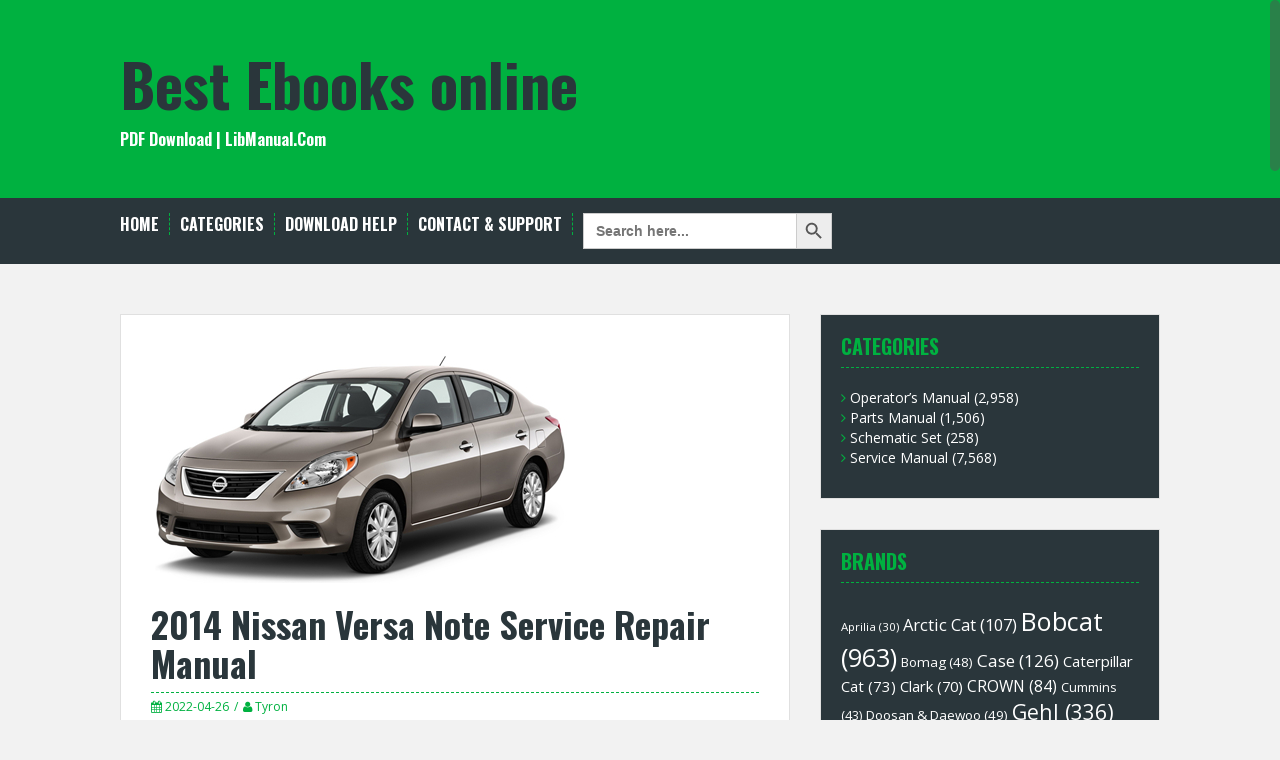

--- FILE ---
content_type: text/html; charset=UTF-8
request_url: https://www.libmanual.com/2014-nissan-versa-note-service-repair-manual/
body_size: 11870
content:
<!DOCTYPE html>
<html lang="en-US">
<head>
<meta charset="UTF-8">
<meta name="viewport" content="width=device-width, initial-scale=1">
<title>2014 Nissan Versa Note Service Repair Manual | Best Ebooks online</title>
<link rel="profile" href="https://gmpg.org/xfn/11">
<link rel="pingback" href="https://www.libmanual.com/xmlrpc.php">
	<link rel="shortcut icon" href="https://www.libmanual.com/wp-content/uploads/2021/11/1945891.png" />


<title>2014 Nissan Versa Note Service Repair Manual &#8211; Best Ebooks online</title>
<meta name='robots' content='max-image-preview:large' />
<link rel='dns-prefetch' href='//fonts.googleapis.com' />
<link rel="alternate" type="application/rss+xml" title="Best Ebooks online &raquo; Feed" href="https://www.libmanual.com/feed/" />
<link rel="alternate" type="application/rss+xml" title="Best Ebooks online &raquo; Comments Feed" href="https://www.libmanual.com/comments/feed/" />
<link rel="alternate" type="application/rss+xml" title="Best Ebooks online &raquo; 2014 Nissan Versa Note Service Repair Manual Comments Feed" href="https://www.libmanual.com/2014-nissan-versa-note-service-repair-manual/feed/" />
<link rel="alternate" title="oEmbed (JSON)" type="application/json+oembed" href="https://www.libmanual.com/wp-json/oembed/1.0/embed?url=https%3A%2F%2Fwww.libmanual.com%2F2014-nissan-versa-note-service-repair-manual%2F" />
<link rel="alternate" title="oEmbed (XML)" type="text/xml+oembed" href="https://www.libmanual.com/wp-json/oembed/1.0/embed?url=https%3A%2F%2Fwww.libmanual.com%2F2014-nissan-versa-note-service-repair-manual%2F&#038;format=xml" />
<style id='wp-img-auto-sizes-contain-inline-css' type='text/css'>
img:is([sizes=auto i],[sizes^="auto," i]){contain-intrinsic-size:3000px 1500px}
/*# sourceURL=wp-img-auto-sizes-contain-inline-css */
</style>
<style id='wp-emoji-styles-inline-css' type='text/css'>

	img.wp-smiley, img.emoji {
		display: inline !important;
		border: none !important;
		box-shadow: none !important;
		height: 1em !important;
		width: 1em !important;
		margin: 0 0.07em !important;
		vertical-align: -0.1em !important;
		background: none !important;
		padding: 0 !important;
	}
/*# sourceURL=wp-emoji-styles-inline-css */
</style>
<style id='wp-block-library-inline-css' type='text/css'>
:root{--wp-block-synced-color:#7a00df;--wp-block-synced-color--rgb:122,0,223;--wp-bound-block-color:var(--wp-block-synced-color);--wp-editor-canvas-background:#ddd;--wp-admin-theme-color:#007cba;--wp-admin-theme-color--rgb:0,124,186;--wp-admin-theme-color-darker-10:#006ba1;--wp-admin-theme-color-darker-10--rgb:0,107,160.5;--wp-admin-theme-color-darker-20:#005a87;--wp-admin-theme-color-darker-20--rgb:0,90,135;--wp-admin-border-width-focus:2px}@media (min-resolution:192dpi){:root{--wp-admin-border-width-focus:1.5px}}.wp-element-button{cursor:pointer}:root .has-very-light-gray-background-color{background-color:#eee}:root .has-very-dark-gray-background-color{background-color:#313131}:root .has-very-light-gray-color{color:#eee}:root .has-very-dark-gray-color{color:#313131}:root .has-vivid-green-cyan-to-vivid-cyan-blue-gradient-background{background:linear-gradient(135deg,#00d084,#0693e3)}:root .has-purple-crush-gradient-background{background:linear-gradient(135deg,#34e2e4,#4721fb 50%,#ab1dfe)}:root .has-hazy-dawn-gradient-background{background:linear-gradient(135deg,#faaca8,#dad0ec)}:root .has-subdued-olive-gradient-background{background:linear-gradient(135deg,#fafae1,#67a671)}:root .has-atomic-cream-gradient-background{background:linear-gradient(135deg,#fdd79a,#004a59)}:root .has-nightshade-gradient-background{background:linear-gradient(135deg,#330968,#31cdcf)}:root .has-midnight-gradient-background{background:linear-gradient(135deg,#020381,#2874fc)}:root{--wp--preset--font-size--normal:16px;--wp--preset--font-size--huge:42px}.has-regular-font-size{font-size:1em}.has-larger-font-size{font-size:2.625em}.has-normal-font-size{font-size:var(--wp--preset--font-size--normal)}.has-huge-font-size{font-size:var(--wp--preset--font-size--huge)}.has-text-align-center{text-align:center}.has-text-align-left{text-align:left}.has-text-align-right{text-align:right}.has-fit-text{white-space:nowrap!important}#end-resizable-editor-section{display:none}.aligncenter{clear:both}.items-justified-left{justify-content:flex-start}.items-justified-center{justify-content:center}.items-justified-right{justify-content:flex-end}.items-justified-space-between{justify-content:space-between}.screen-reader-text{border:0;clip-path:inset(50%);height:1px;margin:-1px;overflow:hidden;padding:0;position:absolute;width:1px;word-wrap:normal!important}.screen-reader-text:focus{background-color:#ddd;clip-path:none;color:#444;display:block;font-size:1em;height:auto;left:5px;line-height:normal;padding:15px 23px 14px;text-decoration:none;top:5px;width:auto;z-index:100000}html :where(.has-border-color){border-style:solid}html :where([style*=border-top-color]){border-top-style:solid}html :where([style*=border-right-color]){border-right-style:solid}html :where([style*=border-bottom-color]){border-bottom-style:solid}html :where([style*=border-left-color]){border-left-style:solid}html :where([style*=border-width]){border-style:solid}html :where([style*=border-top-width]){border-top-style:solid}html :where([style*=border-right-width]){border-right-style:solid}html :where([style*=border-bottom-width]){border-bottom-style:solid}html :where([style*=border-left-width]){border-left-style:solid}html :where(img[class*=wp-image-]){height:auto;max-width:100%}:where(figure){margin:0 0 1em}html :where(.is-position-sticky){--wp-admin--admin-bar--position-offset:var(--wp-admin--admin-bar--height,0px)}@media screen and (max-width:600px){html :where(.is-position-sticky){--wp-admin--admin-bar--position-offset:0px}}

/*# sourceURL=wp-block-library-inline-css */
</style><style id='global-styles-inline-css' type='text/css'>
:root{--wp--preset--aspect-ratio--square: 1;--wp--preset--aspect-ratio--4-3: 4/3;--wp--preset--aspect-ratio--3-4: 3/4;--wp--preset--aspect-ratio--3-2: 3/2;--wp--preset--aspect-ratio--2-3: 2/3;--wp--preset--aspect-ratio--16-9: 16/9;--wp--preset--aspect-ratio--9-16: 9/16;--wp--preset--color--black: #000000;--wp--preset--color--cyan-bluish-gray: #abb8c3;--wp--preset--color--white: #ffffff;--wp--preset--color--pale-pink: #f78da7;--wp--preset--color--vivid-red: #cf2e2e;--wp--preset--color--luminous-vivid-orange: #ff6900;--wp--preset--color--luminous-vivid-amber: #fcb900;--wp--preset--color--light-green-cyan: #7bdcb5;--wp--preset--color--vivid-green-cyan: #00d084;--wp--preset--color--pale-cyan-blue: #8ed1fc;--wp--preset--color--vivid-cyan-blue: #0693e3;--wp--preset--color--vivid-purple: #9b51e0;--wp--preset--gradient--vivid-cyan-blue-to-vivid-purple: linear-gradient(135deg,rgb(6,147,227) 0%,rgb(155,81,224) 100%);--wp--preset--gradient--light-green-cyan-to-vivid-green-cyan: linear-gradient(135deg,rgb(122,220,180) 0%,rgb(0,208,130) 100%);--wp--preset--gradient--luminous-vivid-amber-to-luminous-vivid-orange: linear-gradient(135deg,rgb(252,185,0) 0%,rgb(255,105,0) 100%);--wp--preset--gradient--luminous-vivid-orange-to-vivid-red: linear-gradient(135deg,rgb(255,105,0) 0%,rgb(207,46,46) 100%);--wp--preset--gradient--very-light-gray-to-cyan-bluish-gray: linear-gradient(135deg,rgb(238,238,238) 0%,rgb(169,184,195) 100%);--wp--preset--gradient--cool-to-warm-spectrum: linear-gradient(135deg,rgb(74,234,220) 0%,rgb(151,120,209) 20%,rgb(207,42,186) 40%,rgb(238,44,130) 60%,rgb(251,105,98) 80%,rgb(254,248,76) 100%);--wp--preset--gradient--blush-light-purple: linear-gradient(135deg,rgb(255,206,236) 0%,rgb(152,150,240) 100%);--wp--preset--gradient--blush-bordeaux: linear-gradient(135deg,rgb(254,205,165) 0%,rgb(254,45,45) 50%,rgb(107,0,62) 100%);--wp--preset--gradient--luminous-dusk: linear-gradient(135deg,rgb(255,203,112) 0%,rgb(199,81,192) 50%,rgb(65,88,208) 100%);--wp--preset--gradient--pale-ocean: linear-gradient(135deg,rgb(255,245,203) 0%,rgb(182,227,212) 50%,rgb(51,167,181) 100%);--wp--preset--gradient--electric-grass: linear-gradient(135deg,rgb(202,248,128) 0%,rgb(113,206,126) 100%);--wp--preset--gradient--midnight: linear-gradient(135deg,rgb(2,3,129) 0%,rgb(40,116,252) 100%);--wp--preset--font-size--small: 13px;--wp--preset--font-size--medium: 20px;--wp--preset--font-size--large: 36px;--wp--preset--font-size--x-large: 42px;--wp--preset--spacing--20: 0.44rem;--wp--preset--spacing--30: 0.67rem;--wp--preset--spacing--40: 1rem;--wp--preset--spacing--50: 1.5rem;--wp--preset--spacing--60: 2.25rem;--wp--preset--spacing--70: 3.38rem;--wp--preset--spacing--80: 5.06rem;--wp--preset--shadow--natural: 6px 6px 9px rgba(0, 0, 0, 0.2);--wp--preset--shadow--deep: 12px 12px 50px rgba(0, 0, 0, 0.4);--wp--preset--shadow--sharp: 6px 6px 0px rgba(0, 0, 0, 0.2);--wp--preset--shadow--outlined: 6px 6px 0px -3px rgb(255, 255, 255), 6px 6px rgb(0, 0, 0);--wp--preset--shadow--crisp: 6px 6px 0px rgb(0, 0, 0);}:where(.is-layout-flex){gap: 0.5em;}:where(.is-layout-grid){gap: 0.5em;}body .is-layout-flex{display: flex;}.is-layout-flex{flex-wrap: wrap;align-items: center;}.is-layout-flex > :is(*, div){margin: 0;}body .is-layout-grid{display: grid;}.is-layout-grid > :is(*, div){margin: 0;}:where(.wp-block-columns.is-layout-flex){gap: 2em;}:where(.wp-block-columns.is-layout-grid){gap: 2em;}:where(.wp-block-post-template.is-layout-flex){gap: 1.25em;}:where(.wp-block-post-template.is-layout-grid){gap: 1.25em;}.has-black-color{color: var(--wp--preset--color--black) !important;}.has-cyan-bluish-gray-color{color: var(--wp--preset--color--cyan-bluish-gray) !important;}.has-white-color{color: var(--wp--preset--color--white) !important;}.has-pale-pink-color{color: var(--wp--preset--color--pale-pink) !important;}.has-vivid-red-color{color: var(--wp--preset--color--vivid-red) !important;}.has-luminous-vivid-orange-color{color: var(--wp--preset--color--luminous-vivid-orange) !important;}.has-luminous-vivid-amber-color{color: var(--wp--preset--color--luminous-vivid-amber) !important;}.has-light-green-cyan-color{color: var(--wp--preset--color--light-green-cyan) !important;}.has-vivid-green-cyan-color{color: var(--wp--preset--color--vivid-green-cyan) !important;}.has-pale-cyan-blue-color{color: var(--wp--preset--color--pale-cyan-blue) !important;}.has-vivid-cyan-blue-color{color: var(--wp--preset--color--vivid-cyan-blue) !important;}.has-vivid-purple-color{color: var(--wp--preset--color--vivid-purple) !important;}.has-black-background-color{background-color: var(--wp--preset--color--black) !important;}.has-cyan-bluish-gray-background-color{background-color: var(--wp--preset--color--cyan-bluish-gray) !important;}.has-white-background-color{background-color: var(--wp--preset--color--white) !important;}.has-pale-pink-background-color{background-color: var(--wp--preset--color--pale-pink) !important;}.has-vivid-red-background-color{background-color: var(--wp--preset--color--vivid-red) !important;}.has-luminous-vivid-orange-background-color{background-color: var(--wp--preset--color--luminous-vivid-orange) !important;}.has-luminous-vivid-amber-background-color{background-color: var(--wp--preset--color--luminous-vivid-amber) !important;}.has-light-green-cyan-background-color{background-color: var(--wp--preset--color--light-green-cyan) !important;}.has-vivid-green-cyan-background-color{background-color: var(--wp--preset--color--vivid-green-cyan) !important;}.has-pale-cyan-blue-background-color{background-color: var(--wp--preset--color--pale-cyan-blue) !important;}.has-vivid-cyan-blue-background-color{background-color: var(--wp--preset--color--vivid-cyan-blue) !important;}.has-vivid-purple-background-color{background-color: var(--wp--preset--color--vivid-purple) !important;}.has-black-border-color{border-color: var(--wp--preset--color--black) !important;}.has-cyan-bluish-gray-border-color{border-color: var(--wp--preset--color--cyan-bluish-gray) !important;}.has-white-border-color{border-color: var(--wp--preset--color--white) !important;}.has-pale-pink-border-color{border-color: var(--wp--preset--color--pale-pink) !important;}.has-vivid-red-border-color{border-color: var(--wp--preset--color--vivid-red) !important;}.has-luminous-vivid-orange-border-color{border-color: var(--wp--preset--color--luminous-vivid-orange) !important;}.has-luminous-vivid-amber-border-color{border-color: var(--wp--preset--color--luminous-vivid-amber) !important;}.has-light-green-cyan-border-color{border-color: var(--wp--preset--color--light-green-cyan) !important;}.has-vivid-green-cyan-border-color{border-color: var(--wp--preset--color--vivid-green-cyan) !important;}.has-pale-cyan-blue-border-color{border-color: var(--wp--preset--color--pale-cyan-blue) !important;}.has-vivid-cyan-blue-border-color{border-color: var(--wp--preset--color--vivid-cyan-blue) !important;}.has-vivid-purple-border-color{border-color: var(--wp--preset--color--vivid-purple) !important;}.has-vivid-cyan-blue-to-vivid-purple-gradient-background{background: var(--wp--preset--gradient--vivid-cyan-blue-to-vivid-purple) !important;}.has-light-green-cyan-to-vivid-green-cyan-gradient-background{background: var(--wp--preset--gradient--light-green-cyan-to-vivid-green-cyan) !important;}.has-luminous-vivid-amber-to-luminous-vivid-orange-gradient-background{background: var(--wp--preset--gradient--luminous-vivid-amber-to-luminous-vivid-orange) !important;}.has-luminous-vivid-orange-to-vivid-red-gradient-background{background: var(--wp--preset--gradient--luminous-vivid-orange-to-vivid-red) !important;}.has-very-light-gray-to-cyan-bluish-gray-gradient-background{background: var(--wp--preset--gradient--very-light-gray-to-cyan-bluish-gray) !important;}.has-cool-to-warm-spectrum-gradient-background{background: var(--wp--preset--gradient--cool-to-warm-spectrum) !important;}.has-blush-light-purple-gradient-background{background: var(--wp--preset--gradient--blush-light-purple) !important;}.has-blush-bordeaux-gradient-background{background: var(--wp--preset--gradient--blush-bordeaux) !important;}.has-luminous-dusk-gradient-background{background: var(--wp--preset--gradient--luminous-dusk) !important;}.has-pale-ocean-gradient-background{background: var(--wp--preset--gradient--pale-ocean) !important;}.has-electric-grass-gradient-background{background: var(--wp--preset--gradient--electric-grass) !important;}.has-midnight-gradient-background{background: var(--wp--preset--gradient--midnight) !important;}.has-small-font-size{font-size: var(--wp--preset--font-size--small) !important;}.has-medium-font-size{font-size: var(--wp--preset--font-size--medium) !important;}.has-large-font-size{font-size: var(--wp--preset--font-size--large) !important;}.has-x-large-font-size{font-size: var(--wp--preset--font-size--x-large) !important;}
/*# sourceURL=global-styles-inline-css */
</style>

<style id='classic-theme-styles-inline-css' type='text/css'>
/*! This file is auto-generated */
.wp-block-button__link{color:#fff;background-color:#32373c;border-radius:9999px;box-shadow:none;text-decoration:none;padding:calc(.667em + 2px) calc(1.333em + 2px);font-size:1.125em}.wp-block-file__button{background:#32373c;color:#fff;text-decoration:none}
/*# sourceURL=/wp-includes/css/classic-themes.min.css */
</style>
<link rel='stylesheet' id='wp-pagenavi-css' href='https://www.libmanual.com/wp-content/plugins/wp-pagenavi/pagenavi-css.css?ver=2.70' type='text/css' media='all' />
<link rel='stylesheet' id='ivory-search-styles-css' href='https://www.libmanual.com/wp-content/plugins/add-search-to-menu/public/css/ivory-search.min.css?ver=5.4.10' type='text/css' media='all' />
<link rel='stylesheet' id='solon-bootstrap-css' href='https://www.libmanual.com/wp-content/themes/solon/bootstrap/css/bootstrap.min.css?ver=1' type='text/css' media='all' />
<link rel='stylesheet' id='solon-style-css' href='https://www.libmanual.com/wp-content/themes/solon/style.css?ver=6.9' type='text/css' media='all' />
<style id='solon-style-inline-css' type='text/css'>
.wp-pagenavi .pages,  .wp-pagenavi .page, .wp-pagenavi .last, .wp-pagenavi .previouspostslink, .wp-pagenavi .nextpostslink, .site-header, .social-navigation, .main-navigation ul ul li:hover, .main-navigation ul ul .current-menu-item, .page-header, .slide .entry-title, .post-navigation .nav-previous, .post-navigation .nav-next, .paging-navigation .nav-previous, .paging-navigation .nav-next, .comment-respond input[type="submit"], .site-info, #today { background-color: #00b140 !important; }
.main-navigation .current_page_item > a, .main-navigation .current-menu-item > a, .main-navigation .current-menu-ancestor > a, .main-navigation .current-menu-item.menu-item-home > a:hover, .main-navigation.is-mobile-menu .current-menu-item > a, .main-navigation.is-mobile-menu .current-menu-ancestor > a, .entry-title a:hover, .main-navigation a:hover, .entry-meta, .entry-meta a, .entry-footer, .entry-footer a, .author-social a, .comment-meta a, .comment-form-author:before, .comment-form-email:before, .comment-form-url:before, .comment-form-comment:before, .widget-title, .widget li:before, .error404 .widgettitle, .main-navigation ul ul a, .flex-direction-nav a, .social-widget li a::before { color: #00b140; }
.author-bio .col-md-3, .main-navigation li, .read-more { border-right-color: #00b140; }
.author-bio .col-md-9 { border-left-color: #00b140; }
.widget-title, .main-navigation ul ul li, .hentry .entry-meta, .entry-footer, .error404 .widgettitle { border-bottom-color: #00b140; }
.footer-widget-area, .hentry .entry-meta, .entry-footer { border-top-color: #00b140; }
@media only screen and (max-width:991px){.is-mobile-menu .current-menu-item > a, .is-mobile-menu .current-menu-ancestor > a{ color: #00b140 !important; }}.main-navigation, .widget, .footer-widget-area, .site-footer, .slide .entry-meta, .post-navigation .nav-previous:hover, .post-navigation .nav-next:hover, .paging-navigation .nav-previous:hover, .paging-navigation .nav-next:hover, .comment-respond input[type="submit"]:hover { background-color: ; }
.social-navigation li a, .main-navigation ul ul { color: ; }
.main-navigation ul ul { border-top-color: ; }
.social-navigation { border-bottom-color: ; }
.read-more:hover { border-right-color: ; }
.site-title a { color: ; }
.site-description { color: ; }
.entry-title, .entry-title a { color: ; }
body { color: ; }

/*# sourceURL=solon-style-inline-css */
</style>
<link rel='stylesheet' id='solon-headings-fonts-css' href='//fonts.googleapis.com/css?family=Oswald%3A700&#038;ver=6.9' type='text/css' media='all' />
<link rel='stylesheet' id='solon-body-fonts-css' href='//fonts.googleapis.com/css?family=Open+Sans%3A400italic%2C700italic%2C400%2C700&#038;ver=6.9' type='text/css' media='all' />
<link rel='stylesheet' id='solon-font-awesome-css' href='https://www.libmanual.com/wp-content/themes/solon/fonts/font-awesome.min.css?ver=6.9' type='text/css' media='all' />
<script type="text/javascript" src="https://www.libmanual.com/wp-includes/js/jquery/jquery.min.js?ver=3.7.1" id="jquery-core-js"></script>
<script type="text/javascript" src="https://www.libmanual.com/wp-includes/js/jquery/jquery-migrate.min.js?ver=3.4.1" id="jquery-migrate-js"></script>
<script type="text/javascript" src="https://www.libmanual.com/wp-content/themes/solon/js/scripts.js?ver=1" id="solon-scripts-js"></script>
<script type="text/javascript" src="https://www.libmanual.com/wp-content/themes/solon/js/jquery.fitvids.js?ver=1" id="solon-fitvids-js"></script>
<script type="text/javascript" src="https://www.libmanual.com/wp-content/themes/solon/js/jquery.nicescroll.min.js?ver=1" id="solon-nicescroll-js"></script>
<script type="text/javascript" src="https://www.libmanual.com/wp-content/themes/solon/js/nicescroll-init.js?ver=1" id="solon-nicescroll-init-js"></script>
<link rel="https://api.w.org/" href="https://www.libmanual.com/wp-json/" /><link rel="alternate" title="JSON" type="application/json" href="https://www.libmanual.com/wp-json/wp/v2/posts/23300" /><link rel="EditURI" type="application/rsd+xml" title="RSD" href="https://www.libmanual.com/xmlrpc.php?rsd" />
<meta name="generator" content="WordPress 6.9" />
<link rel="canonical" href="https://www.libmanual.com/2014-nissan-versa-note-service-repair-manual/" />
<link rel='shortlink' href='https://www.libmanual.com/?p=23300' />
<!--[if lt IE 9]>
<script src="https://www.libmanual.com/wp-content/themes/solon/js/html5shiv.js"></script>
<![endif]-->
</head>

<body class="wp-singular post-template-default single single-post postid-23300 single-format-standard wp-theme-solon solon">
<div id="page" class="hfeed site">
	<a class="skip-link screen-reader-text" href="#content">Skip to content</a>

		
	
	<header id="masthead" class="site-header" role="banner">
		<div class="container">
			<div class="site-branding">
									<h1 class="site-title"><a href="https://www.libmanual.com/" rel="home">Best Ebooks online</a></h1>
					<h2 class="site-description">PDF Download | LibManual.Com</h2>
							</div>
		</div>
	</header><!-- #masthead -->
	<nav id="site-navigation" class="main-navigation" role="navigation">
		<div class="container">
			<button class="menu-toggle btn"><i class="fa fa-bars"></i></button>
			<div class="menu-start-container"><ul id="menu-start" class="menu"><li id="menu-item-52" class="menu-item menu-item-type-custom menu-item-object-custom menu-item-home menu-item-52"><a href="https://www.libmanual.com/">Home</a></li>
<li id="menu-item-98" class="menu-item menu-item-type-custom menu-item-object-custom menu-item-has-children menu-item-98"><a>Categories</a>
<ul class="sub-menu">
	<li id="menu-item-21517" class="menu-item menu-item-type-taxonomy menu-item-object-category menu-item-21517"><a href="https://www.libmanual.com/category/ebooks/">ebooks</a></li>
	<li id="menu-item-97" class="menu-item menu-item-type-taxonomy menu-item-object-category menu-item-97"><a href="https://www.libmanual.com/category/etextbook/">eTextbook</a></li>
	<li id="menu-item-96" class="menu-item menu-item-type-taxonomy menu-item-object-category current-post-ancestor current-menu-parent current-post-parent menu-item-96"><a href="https://www.libmanual.com/category/service-manual/">Service Manual</a></li>
	<li id="menu-item-3806" class="menu-item menu-item-type-taxonomy menu-item-object-category menu-item-3806"><a href="https://www.libmanual.com/category/operators-manual/">Operator’s Manual</a></li>
	<li id="menu-item-2892" class="menu-item menu-item-type-taxonomy menu-item-object-category menu-item-2892"><a href="https://www.libmanual.com/category/parts-manual/">Parts Manual</a></li>
	<li id="menu-item-6556" class="menu-item menu-item-type-taxonomy menu-item-object-category menu-item-6556"><a href="https://www.libmanual.com/category/schematic-set/">Schematic Set</a></li>
</ul>
</li>
<li id="menu-item-54" class="menu-item menu-item-type-post_type menu-item-object-page menu-item-54"><a href="https://www.libmanual.com/download-help/">Download Help</a></li>
<li id="menu-item-53" class="menu-item menu-item-type-post_type menu-item-object-page menu-item-53"><a href="https://www.libmanual.com/contact-support/">Contact &#038; Support</a></li>
<li class=" astm-search-menu is-menu default menu-item"><form  class="is-search-form is-form-style is-form-style-3 is-form-id-0 " action="https://www.libmanual.com/" method="get" role="search" ><label for="is-search-input-0"><span class="is-screen-reader-text">Search for:</span><input  type="search" id="is-search-input-0" name="s" value="" class="is-search-input" placeholder="Search here..." autocomplete=off /></label><button type="submit" class="is-search-submit"><span class="is-screen-reader-text">Search Button</span><span class="is-search-icon"><svg focusable="false" aria-label="Search" xmlns="http://www.w3.org/2000/svg" viewBox="0 0 24 24" width="24px"><path d="M15.5 14h-.79l-.28-.27C15.41 12.59 16 11.11 16 9.5 16 5.91 13.09 3 9.5 3S3 5.91 3 9.5 5.91 16 9.5 16c1.61 0 3.09-.59 4.23-1.57l.27.28v.79l5 4.99L20.49 19l-4.99-5zm-6 0C7.01 14 5 11.99 5 9.5S7.01 5 9.5 5 14 7.01 14 9.5 11.99 14 9.5 14z"></path></svg></span></button></form><div class="search-close"></div></li></ul></div>		</div>	
	</nav><!-- #site-navigation -->

	<div id="content" class="site-content container">

	<div id="primary" class="content-area">
		<main id="main" class="site-main" role="main">

		
			
<article id="post-23300" class="post-23300 post type-post status-publish format-standard has-post-thumbnail hentry category-service-manual tag-nissan">

			<div class="single-thumb">
			<img width="420" height="239" src="https://www.libmanual.com/wp-content/uploads/2022/04/y7260.jpg" class="attachment-single-thumb size-single-thumb wp-post-image" alt="2014 Nissan Versa Note Service Repair Manual" decoding="async" fetchpriority="high" srcset="https://www.libmanual.com/wp-content/uploads/2022/04/y7260.jpg 420w, https://www.libmanual.com/wp-content/uploads/2022/04/y7260-300x171.jpg 300w, https://www.libmanual.com/wp-content/uploads/2022/04/y7260-150x85.jpg 150w" sizes="(max-width: 420px) 100vw, 420px" />		</div>	
	
	<header class="entry-header">
		<h1 class="entry-title">2014 Nissan Versa Note Service Repair Manual</h1>
		<div class="entry-meta">
			<span class="posted-on"><i class="fa fa-calendar"></i> <a href="https://www.libmanual.com/2014-nissan-versa-note-service-repair-manual/" rel="bookmark"><time class="entry-date published" datetime="2022-04-26T06:11:36+00:00">2022-04-26</time></a></span><span class="byline"><i class="fa fa-user"></i> <span class="author vcard"><a class="url fn n" href="https://www.libmanual.com/author/tyron/">Tyron</a></span></span>		</div><!-- .entry-meta -->
	</header><!-- .entry-header -->

	<div class="entry-content clearfix">
		<p>This is the COMPLETE Service Repair Manual for the Nissan Versa Note. Production model years 2014. It covers every single detail on your car.</p>
<p>Models Covered: Nissan Versa Note (MODEL E12 SERIES)</p>
<p>This Manual contains everything you will need to repair, maintain, rebuild, refurbish or restore your car. All diagnostic and repair procedures are covered. The manual has detailed illustrations, diagrams, wiring schematics and specifications as well as step-by-step instructions. These manuals are your number one source for repair and service information. They are specifically written for the do-it-yourselfer as well as the experienced mechanic. Using this repair manual is an inexpensive way to keep your vehicle working properly. Each manual provides step-by-step instructions based on the complete disassembly of the machine. It is this level of detail, along with hundreds of photos and illustrations, that guide the reader through each service and repair procedure. YOU CAN DO THE REPAIRS YOURSELF AND SAVE MONEY $$$</p>
<p>Service Repair Manual Contains:<br />
===========<br />
General Information<br />
Engine Mechanical<br />
Engine Lubrication System<br />
Engine Cooling System<br />
Engine Control System<br />
Fuel System<br />
Exhaust System<br />
Starting System<br />
Accelerator Control System<br />
Clutch System<br />
Transaxle &amp; Transmission<br />
Driveline<br />
Front Axle<br />
Rear Axle<br />
Front Suspension<br />
Rear Suspension<br />
Suspension Control System<br />
Road Wheels &amp; Tires<br />
Brake System<br />
Parking Brake System<br />
Brake Control System<br />
Steering System<br />
Steering Control System<br />
Seat Belt<br />
Seat Belt Control System<br />
SRS Airbag<br />
SRS Airbag Control System<br />
Ventilation System<br />
Heater &amp; Air Conditioning System<br />
Heater &amp; Air Conditioning Control System<br />
Interior<br />
Instrument Panel<br />
Seat<br />
Automatic Drive Positioner<br />
Door &amp; Lock<br />
Security Control System<br />
Glass &amp; Window System<br />
Power Window Control System<br />
Roof<br />
Exterior<br />
Body Repair Manual<br />
Mirrors<br />
Exterior Lighting System<br />
Interior Lighting System<br />
Wiper &amp; Washer<br />
Defogger<br />
Horn<br />
Power Outlet<br />
Body Control System<br />
LAN System<br />
Power Control System<br />
Charging System<br />
Power Supply, Ground &amp; Circuit Elements<br />
Meter, Warning Lamp &amp; Indicator<br />
Warning Chime System<br />
Audio, Visual &amp; Navigation System<br />
Cruise Control System<br />
Driver Assistance System<br />
Drive Mode System<br />
Maintenance</p>
<p>and a Lot More..</p>
<p>===========</p>
<p>** Model Specification: Nissan Versa Note<br />
** Model Year: 2014<br />
** Language: English<br />
** Total Pages: more than 3000 pages<br />
** File Format: PDF<br />
** Requirements: Adobe PDF Reader &amp; WinZip<br />
** Compatible: All Versions of Windows &amp; Mac, Linux OS, Iphone, Ipad, Android etc…</p>
<p>===========</p>
<p>This QUALITY manual is 100 percents COMPLETE and INTACT,<br />
no MISSING/CORRUPT pages/sections to freak you out! It also is Bookmarked and SEARCHABLE to make what you need easy to find. Complete download comes in PDF format which can work under all PC based Windows operating system and Mac also. It saves to your hard-drive and can be burned to CD-ROM. It can be viewed on any computer, as well as zoomed and printed.</p>
<p>Thanks for Visiting.<br />
<a href="https://www.libfeed.com/downloads/2014-nissan-versa-note-service-repair-manual/"><img decoding="async" class="alignnone wp-image-61" src="/wp-content/uploads/2021/11/click-download.png" alt="" width="350" height="102" srcset="https://www.libmanual.com/wp-content/uploads/2021/11/click-download.png 2400w, https://www.libmanual.com/wp-content/uploads/2021/11/click-download-300x87.png 300w, https://www.libmanual.com/wp-content/uploads/2021/11/click-download-1024x298.png 1024w, https://www.libmanual.com/wp-content/uploads/2021/11/click-download-150x44.png 150w, https://www.libmanual.com/wp-content/uploads/2021/11/click-download-768x223.png 768w, https://www.libmanual.com/wp-content/uploads/2021/11/click-download-1536x447.png 1536w, https://www.libmanual.com/wp-content/uploads/2021/11/click-download-2048x596.png 2048w, https://www.libmanual.com/wp-content/uploads/2021/11/click-download-700x204.png 700w" sizes="(max-width: 350px) 100vw, 350px" /></a></p>
			</div><!-- .entry-content -->

	<footer class="entry-footer">
		<span><i class="fa fa-folder"></i> <a href="https://www.libmanual.com/category/service-manual/" rel="category tag">Service Manual</a></span><span><i class="fa fa-tag"></i> <a href="https://www.libmanual.com/tag/nissan/" rel="tag">Nissan</a></span><span><i class="fa fa-link"></i><a href="https://www.libmanual.com/2014-nissan-versa-note-service-repair-manual/" rel="bookmark"> permalink</a></span>
			</footer><!-- .entry-footer -->
</article><!-- #post-## -->
			
			
				<nav class="navigation post-navigation clearfix" role="navigation">
		<h1 class="screen-reader-text">Post navigation</h1>
		<div class="nav-links">
			<div class="nav-previous"><a href="https://www.libmanual.com/2012-nissan-versa-sedan-service-repair-manual/" rel="prev"><i class="fa fa-long-arrow-left"></i> 2012 Nissan Versa Sedan Service Repair Manual</a></div><div class="nav-next"><a href="https://www.libmanual.com/2014-nissan-versa-sedan-service-repair-manual/" rel="next">2014 Nissan Versa Sedan Service Repair Manual <i class="fa fa-long-arrow-right"></i></a></div>		</div><!-- .nav-links -->
	</nav><!-- .navigation -->
	
			
		
		</main><!-- #main -->
	</div><!-- #primary -->

	<div id="secondary" class="widget-area" role="complementary">
		<aside id="categories-2" class="widget widget_categories"><h3 class="widget-title">Categories</h3>
			<ul>
					<li class="cat-item cat-item-8"><a href="https://www.libmanual.com/category/operators-manual/">Operator’s Manual</a> (2,958)
</li>
	<li class="cat-item cat-item-9"><a href="https://www.libmanual.com/category/parts-manual/">Parts Manual</a> (1,506)
</li>
	<li class="cat-item cat-item-31"><a href="https://www.libmanual.com/category/schematic-set/">Schematic Set</a> (258)
</li>
	<li class="cat-item cat-item-7"><a href="https://www.libmanual.com/category/service-manual/">Service Manual</a> (7,568)
</li>
			</ul>

			</aside><aside id="tag_cloud-2" class="widget widget_tag_cloud"><h3 class="widget-title">Brands</h3><div class="tagcloud"><a href="https://www.libmanual.com/tag/aprilia/" class="tag-cloud-link tag-link-126 tag-link-position-1" style="font-size: 8.6268656716418pt;" aria-label="Aprilia (30 items)">Aprilia<span class="tag-link-count"> (30)</span></a>
<a href="https://www.libmanual.com/tag/arctic-cat/" class="tag-cloud-link tag-link-128 tag-link-position-2" style="font-size: 12.388059701493pt;" aria-label="Arctic Cat (107 items)">Arctic Cat<span class="tag-link-count"> (107)</span></a>
<a href="https://www.libmanual.com/tag/bobcat/" class="tag-cloud-link tag-link-28 tag-link-position-3" style="font-size: 19.004975124378pt;" aria-label="Bobcat (963 items)">Bobcat<span class="tag-link-count"> (963)</span></a>
<a href="https://www.libmanual.com/tag/bomag/" class="tag-cloud-link tag-link-105 tag-link-position-4" style="font-size: 10.019900497512pt;" aria-label="Bomag (48 items)">Bomag<span class="tag-link-count"> (48)</span></a>
<a href="https://www.libmanual.com/tag/case/" class="tag-cloud-link tag-link-44 tag-link-position-5" style="font-size: 12.875621890547pt;" aria-label="Case (126 items)">Case<span class="tag-link-count"> (126)</span></a>
<a href="https://www.libmanual.com/tag/caterpillar-cat/" class="tag-cloud-link tag-link-26 tag-link-position-6" style="font-size: 11.273631840796pt;" aria-label="Caterpillar Cat (73 items)">Caterpillar Cat<span class="tag-link-count"> (73)</span></a>
<a href="https://www.libmanual.com/tag/clark/" class="tag-cloud-link tag-link-23 tag-link-position-7" style="font-size: 11.134328358209pt;" aria-label="Clark (70 items)">Clark<span class="tag-link-count"> (70)</span></a>
<a href="https://www.libmanual.com/tag/crown/" class="tag-cloud-link tag-link-37 tag-link-position-8" style="font-size: 11.691542288557pt;" aria-label="CROWN (84 items)">CROWN<span class="tag-link-count"> (84)</span></a>
<a href="https://www.libmanual.com/tag/cummins/" class="tag-cloud-link tag-link-21 tag-link-position-9" style="font-size: 9.6716417910448pt;" aria-label="Cummins (43 items)">Cummins<span class="tag-link-count"> (43)</span></a>
<a href="https://www.libmanual.com/tag/doosan-daewoo/" class="tag-cloud-link tag-link-45 tag-link-position-10" style="font-size: 10.089552238806pt;" aria-label="Doosan &amp; Daewoo (49 items)">Doosan &amp; Daewoo<span class="tag-link-count"> (49)</span></a>
<a href="https://www.libmanual.com/tag/gehl/" class="tag-cloud-link tag-link-113 tag-link-position-11" style="font-size: 15.870646766169pt;" aria-label="Gehl (336 items)">Gehl<span class="tag-link-count"> (336)</span></a>
<a href="https://www.libmanual.com/tag/genie/" class="tag-cloud-link tag-link-179 tag-link-position-12" style="font-size: 14.686567164179pt;" aria-label="Genie (226 items)">Genie<span class="tag-link-count"> (226)</span></a>
<a href="https://www.libmanual.com/tag/gradall/" class="tag-cloud-link tag-link-184 tag-link-position-13" style="font-size: 8.3482587064677pt;" aria-label="Gradall (27 items)">Gradall<span class="tag-link-count"> (27)</span></a>
<a href="https://www.libmanual.com/tag/harley-davidson/" class="tag-cloud-link tag-link-79 tag-link-position-14" style="font-size: 11.34328358209pt;" aria-label="Harley Davidson (74 items)">Harley Davidson<span class="tag-link-count"> (74)</span></a>
<a href="https://www.libmanual.com/tag/hitachi/" class="tag-cloud-link tag-link-15 tag-link-position-15" style="font-size: 15.10447761194pt;" aria-label="Hitachi (261 items)">Hitachi<span class="tag-link-count"> (261)</span></a>
<a href="https://www.libmanual.com/tag/honda/" class="tag-cloud-link tag-link-61 tag-link-position-16" style="font-size: 15.800995024876pt;" aria-label="Honda (328 items)">Honda<span class="tag-link-count"> (328)</span></a>
<a href="https://www.libmanual.com/tag/husqvarna/" class="tag-cloud-link tag-link-124 tag-link-position-17" style="font-size: 9.3930348258706pt;" aria-label="Husqvarna (39 items)">Husqvarna<span class="tag-link-count"> (39)</span></a>
<a href="https://www.libmanual.com/tag/hyster/" class="tag-cloud-link tag-link-18 tag-link-position-18" style="font-size: 17.194029850746pt;" aria-label="Hyster (524 items)">Hyster<span class="tag-link-count"> (524)</span></a>
<a href="https://www.libmanual.com/tag/hyundai/" class="tag-cloud-link tag-link-41 tag-link-position-19" style="font-size: 16.706467661692pt;" aria-label="Hyundai (443 items)">Hyundai<span class="tag-link-count"> (443)</span></a>
<a href="https://www.libmanual.com/tag/infiniti/" class="tag-cloud-link tag-link-106 tag-link-position-20" style="font-size: 9.3233830845771pt;" aria-label="Infiniti (38 items)">Infiniti<span class="tag-link-count"> (38)</span></a>
<a href="https://www.libmanual.com/tag/isuzu/" class="tag-cloud-link tag-link-17 tag-link-position-21" style="font-size: 8pt;" aria-label="Isuzu (24 items)">Isuzu<span class="tag-link-count"> (24)</span></a>
<a href="https://www.libmanual.com/tag/jcb/" class="tag-cloud-link tag-link-19 tag-link-position-22" style="font-size: 13.92039800995pt;" aria-label="JCB (175 items)">JCB<span class="tag-link-count"> (175)</span></a>
<a href="https://www.libmanual.com/tag/jlg/" class="tag-cloud-link tag-link-181 tag-link-position-23" style="font-size: 14.199004975124pt;" aria-label="JLG (193 items)">JLG<span class="tag-link-count"> (193)</span></a>
<a href="https://www.libmanual.com/tag/john-deere/" class="tag-cloud-link tag-link-12 tag-link-position-24" style="font-size: 17.402985074627pt;" aria-label="John Deere (563 items)">John Deere<span class="tag-link-count"> (563)</span></a>
<a href="https://www.libmanual.com/tag/kawasaki/" class="tag-cloud-link tag-link-108 tag-link-position-25" style="font-size: 14.686567164179pt;" aria-label="Kawasaki (226 items)">Kawasaki<span class="tag-link-count"> (226)</span></a>
<a href="https://www.libmanual.com/tag/komatsu/" class="tag-cloud-link tag-link-33 tag-link-position-26" style="font-size: 22pt;" aria-label="Komatsu (2,546 items)">Komatsu<span class="tag-link-count"> (2546)</span></a>
<a href="https://www.libmanual.com/tag/ktm/" class="tag-cloud-link tag-link-137 tag-link-position-27" style="font-size: 9.4626865671642pt;" aria-label="Ktm (40 items)">Ktm<span class="tag-link-count"> (40)</span></a>
<a href="https://www.libmanual.com/tag/kubota/" class="tag-cloud-link tag-link-48 tag-link-position-28" style="font-size: 16.218905472637pt;" aria-label="Kubota (379 items)">Kubota<span class="tag-link-count"> (379)</span></a>
<a href="https://www.libmanual.com/tag/kymco/" class="tag-cloud-link tag-link-176 tag-link-position-29" style="font-size: 8.9054726368159pt;" aria-label="Kymco (33 items)">Kymco<span class="tag-link-count"> (33)</span></a>
<a href="https://www.libmanual.com/tag/liebherr/" class="tag-cloud-link tag-link-16 tag-link-position-30" style="font-size: 15.452736318408pt;" aria-label="Liebherr (291 items)">Liebherr<span class="tag-link-count"> (291)</span></a>
<a href="https://www.libmanual.com/tag/mercury/" class="tag-cloud-link tag-link-111 tag-link-position-31" style="font-size: 9.8109452736318pt;" aria-label="Mercury (45 items)">Mercury<span class="tag-link-count"> (45)</span></a>
<a href="https://www.libmanual.com/tag/mitsubishi/" class="tag-cloud-link tag-link-27 tag-link-position-32" style="font-size: 11.55223880597pt;" aria-label="Mitsubishi (81 items)">Mitsubishi<span class="tag-link-count"> (81)</span></a>
<a href="https://www.libmanual.com/tag/new-holland/" class="tag-cloud-link tag-link-46 tag-link-position-33" style="font-size: 12.945273631841pt;" aria-label="New Holland (127 items)">New Holland<span class="tag-link-count"> (127)</span></a>
<a href="https://www.libmanual.com/tag/nichiyu/" class="tag-cloud-link tag-link-102 tag-link-position-34" style="font-size: 8.7661691542289pt;" aria-label="Nichiyu (31 items)">Nichiyu<span class="tag-link-count"> (31)</span></a>
<a href="https://www.libmanual.com/tag/nissan/" class="tag-cloud-link tag-link-107 tag-link-position-35" style="font-size: 13.084577114428pt;" aria-label="Nissan (133 items)">Nissan<span class="tag-link-count"> (133)</span></a>
<a href="https://www.libmanual.com/tag/polaris/" class="tag-cloud-link tag-link-92 tag-link-position-36" style="font-size: 11.412935323383pt;" aria-label="Polaris (76 items)">Polaris<span class="tag-link-count"> (76)</span></a>
<a href="https://www.libmanual.com/tag/skytrak/" class="tag-cloud-link tag-link-183 tag-link-position-37" style="font-size: 8.3482587064677pt;" aria-label="SKYTRAK (27 items)">SKYTRAK<span class="tag-link-count"> (27)</span></a>
<a href="https://www.libmanual.com/tag/still/" class="tag-cloud-link tag-link-24 tag-link-position-38" style="font-size: 12.318407960199pt;" aria-label="Still (104 items)">Still<span class="tag-link-count"> (104)</span></a>
<a href="https://www.libmanual.com/tag/suzuki/" class="tag-cloud-link tag-link-98 tag-link-position-39" style="font-size: 13.92039800995pt;" aria-label="Suzuki (175 items)">Suzuki<span class="tag-link-count"> (175)</span></a>
<a href="https://www.libmanual.com/tag/takeuchi/" class="tag-cloud-link tag-link-38 tag-link-position-40" style="font-size: 12.248756218905pt;" aria-label="Takeuchi (102 items)">Takeuchi<span class="tag-link-count"> (102)</span></a>
<a href="https://www.libmanual.com/tag/terex/" class="tag-cloud-link tag-link-100 tag-link-position-41" style="font-size: 9.5323383084577pt;" aria-label="Terex (41 items)">Terex<span class="tag-link-count"> (41)</span></a>
<a href="https://www.libmanual.com/tag/toyota/" class="tag-cloud-link tag-link-39 tag-link-position-42" style="font-size: 15.452736318408pt;" aria-label="Toyota (293 items)">Toyota<span class="tag-link-count"> (293)</span></a>
<a href="https://www.libmanual.com/tag/yale/" class="tag-cloud-link tag-link-40 tag-link-position-43" style="font-size: 14.686567164179pt;" aria-label="Yale (227 items)">Yale<span class="tag-link-count"> (227)</span></a>
<a href="https://www.libmanual.com/tag/yamaha/" class="tag-cloud-link tag-link-120 tag-link-position-44" style="font-size: 17.751243781095pt;" aria-label="Yamaha (631 items)">Yamaha<span class="tag-link-count"> (631)</span></a>
<a href="https://www.libmanual.com/tag/yanmar/" class="tag-cloud-link tag-link-47 tag-link-position-45" style="font-size: 15.592039800995pt;" aria-label="Yanmar (306 items)">Yanmar<span class="tag-link-count"> (306)</span></a></div>
</aside>	</div><!-- #secondary -->

	</div><!-- #content -->
	
	<div id="sidebar-footer" class="footer-widget-area clearfix" role="complementary">
		<div class="container">
								</div>	
	</div>	
	<footer id="colophon" class="site-footer" role="contentinfo">
		<div class="site-info">
			<div class="container">
				Copyright © <a href="" rel="nofollow">2019-2022</a> by libmanual.com, Inc.				<a href="#" class="scrollup"><i class="fa fa-chevron-up"></i></a>
			</div><!-- .site-info -->
		</div>
	</footer><!-- #colophon -->
</div><!-- #page -->

<script type="speculationrules">
{"prefetch":[{"source":"document","where":{"and":[{"href_matches":"/*"},{"not":{"href_matches":["/wp-*.php","/wp-admin/*","/wp-content/uploads/*","/wp-content/*","/wp-content/plugins/*","/wp-content/themes/solon/*","/*\\?(.+)"]}},{"not":{"selector_matches":"a[rel~=\"nofollow\"]"}},{"not":{"selector_matches":".no-prefetch, .no-prefetch a"}}]},"eagerness":"conservative"}]}
</script>
<script type="text/javascript" src="https://www.libmanual.com/wp-content/themes/solon/js/navigation.js?ver=20120206" id="solon-navigation-js"></script>
<script type="text/javascript" src="https://www.libmanual.com/wp-content/themes/solon/js/skip-link-focus-fix.js?ver=20130115" id="solon-skip-link-focus-fix-js"></script>
<script type="text/javascript" id="ivory-search-scripts-js-extra">
/* <![CDATA[ */
var IvorySearchVars = {"is_analytics_enabled":"1"};
//# sourceURL=ivory-search-scripts-js-extra
/* ]]> */
</script>
<script type="text/javascript" src="https://www.libmanual.com/wp-content/plugins/add-search-to-menu/public/js/ivory-search.min.js?ver=5.4.10" id="ivory-search-scripts-js"></script>
<script id="wp-emoji-settings" type="application/json">
{"baseUrl":"https://s.w.org/images/core/emoji/17.0.2/72x72/","ext":".png","svgUrl":"https://s.w.org/images/core/emoji/17.0.2/svg/","svgExt":".svg","source":{"concatemoji":"https://www.libmanual.com/wp-includes/js/wp-emoji-release.min.js?ver=6.9"}}
</script>
<script type="module">
/* <![CDATA[ */
/*! This file is auto-generated */
const a=JSON.parse(document.getElementById("wp-emoji-settings").textContent),o=(window._wpemojiSettings=a,"wpEmojiSettingsSupports"),s=["flag","emoji"];function i(e){try{var t={supportTests:e,timestamp:(new Date).valueOf()};sessionStorage.setItem(o,JSON.stringify(t))}catch(e){}}function c(e,t,n){e.clearRect(0,0,e.canvas.width,e.canvas.height),e.fillText(t,0,0);t=new Uint32Array(e.getImageData(0,0,e.canvas.width,e.canvas.height).data);e.clearRect(0,0,e.canvas.width,e.canvas.height),e.fillText(n,0,0);const a=new Uint32Array(e.getImageData(0,0,e.canvas.width,e.canvas.height).data);return t.every((e,t)=>e===a[t])}function p(e,t){e.clearRect(0,0,e.canvas.width,e.canvas.height),e.fillText(t,0,0);var n=e.getImageData(16,16,1,1);for(let e=0;e<n.data.length;e++)if(0!==n.data[e])return!1;return!0}function u(e,t,n,a){switch(t){case"flag":return n(e,"\ud83c\udff3\ufe0f\u200d\u26a7\ufe0f","\ud83c\udff3\ufe0f\u200b\u26a7\ufe0f")?!1:!n(e,"\ud83c\udde8\ud83c\uddf6","\ud83c\udde8\u200b\ud83c\uddf6")&&!n(e,"\ud83c\udff4\udb40\udc67\udb40\udc62\udb40\udc65\udb40\udc6e\udb40\udc67\udb40\udc7f","\ud83c\udff4\u200b\udb40\udc67\u200b\udb40\udc62\u200b\udb40\udc65\u200b\udb40\udc6e\u200b\udb40\udc67\u200b\udb40\udc7f");case"emoji":return!a(e,"\ud83e\u1fac8")}return!1}function f(e,t,n,a){let r;const o=(r="undefined"!=typeof WorkerGlobalScope&&self instanceof WorkerGlobalScope?new OffscreenCanvas(300,150):document.createElement("canvas")).getContext("2d",{willReadFrequently:!0}),s=(o.textBaseline="top",o.font="600 32px Arial",{});return e.forEach(e=>{s[e]=t(o,e,n,a)}),s}function r(e){var t=document.createElement("script");t.src=e,t.defer=!0,document.head.appendChild(t)}a.supports={everything:!0,everythingExceptFlag:!0},new Promise(t=>{let n=function(){try{var e=JSON.parse(sessionStorage.getItem(o));if("object"==typeof e&&"number"==typeof e.timestamp&&(new Date).valueOf()<e.timestamp+604800&&"object"==typeof e.supportTests)return e.supportTests}catch(e){}return null}();if(!n){if("undefined"!=typeof Worker&&"undefined"!=typeof OffscreenCanvas&&"undefined"!=typeof URL&&URL.createObjectURL&&"undefined"!=typeof Blob)try{var e="postMessage("+f.toString()+"("+[JSON.stringify(s),u.toString(),c.toString(),p.toString()].join(",")+"));",a=new Blob([e],{type:"text/javascript"});const r=new Worker(URL.createObjectURL(a),{name:"wpTestEmojiSupports"});return void(r.onmessage=e=>{i(n=e.data),r.terminate(),t(n)})}catch(e){}i(n=f(s,u,c,p))}t(n)}).then(e=>{for(const n in e)a.supports[n]=e[n],a.supports.everything=a.supports.everything&&a.supports[n],"flag"!==n&&(a.supports.everythingExceptFlag=a.supports.everythingExceptFlag&&a.supports[n]);var t;a.supports.everythingExceptFlag=a.supports.everythingExceptFlag&&!a.supports.flag,a.supports.everything||((t=a.source||{}).concatemoji?r(t.concatemoji):t.wpemoji&&t.twemoji&&(r(t.twemoji),r(t.wpemoji)))});
//# sourceURL=https://www.libmanual.com/wp-includes/js/wp-emoji-loader.min.js
/* ]]> */
</script>

<script defer src="https://static.cloudflareinsights.com/beacon.min.js/vcd15cbe7772f49c399c6a5babf22c1241717689176015" integrity="sha512-ZpsOmlRQV6y907TI0dKBHq9Md29nnaEIPlkf84rnaERnq6zvWvPUqr2ft8M1aS28oN72PdrCzSjY4U6VaAw1EQ==" data-cf-beacon='{"version":"2024.11.0","token":"5695b825f4094470ae796b8498883cb2","r":1,"server_timing":{"name":{"cfCacheStatus":true,"cfEdge":true,"cfExtPri":true,"cfL4":true,"cfOrigin":true,"cfSpeedBrain":true},"location_startswith":null}}' crossorigin="anonymous"></script>
</body>
</html>


--- FILE ---
content_type: text/css
request_url: https://www.libmanual.com/wp-content/themes/solon/style.css?ver=6.9
body_size: 5296
content:
/*
Theme Name: Solon
Theme URI: https://athemes.com/theme/solon
Author: aThemes
Author URI: https://athemes.com
Description: Solon is a fully responsive theme, ideal to use if you want your blog to have a slick and modern look. Some of the features that are packed in this theme include: custom logo upload, custom favicon upload, color changing for various elements, including the primary and the secondary color, integration with FontAwesome, about 20 of the most used Google Fonts, option to change the layout from content-sidebar to sidebar-content, css transitions, custom scroll effect and design etc.
Version: 1.08
License: GNU General Public License v2 or later
License URI: http://www.gnu.org/licenses/gpl-2.0.html
Text Domain: solon
Domain Path: /languages/
Tags: two-columns, left-sidebar, right-sidebar, custom-colors, custom-background, custom-menu, featured-images, sticky-post, theme-options, threaded-comments, translation-ready

Solon is based on Underscores http://underscores.me/, (C) 2012-2014 Automattic, Inc.
*/

/*--------------------------------------------------------------
>>> TABLE OF CONTENTS:
----------------------------------------------------------------
1.0 - General
2.0 - Menu
3.0 - Social menu
4.0 - Accessibility
5.0 - Posts and page navigation
6.0 - Posts and pages
7.0 - Comments
8.0 - Widgets
9.0 - Alignments
10.0 - Infinite scroll
11.0 - Media
	11.1 - Captions
	11.2 - Galleries
12.0 - Structure
13.0 - Slider
14.0 - Responsive
--------------------------------------------------------------*/



/*--------------------------------------------------------------
1.0 General
--------------------------------------------------------------*/
/* Some styling to complement or overwrite the styles included in Bootstrap */
body {
	background-color: #f2f2f2;
	color: #7B848F;
	font-family: 'Open Sans', sans-serif;
	-webkit-animation: fadein 1s;
	animation: fadein 1s;
	word-wrap: break-word;
}
@-webkit-keyframes fadein
{
	from {opacity: 0;}
	to {opacity: 1;}
}
@keyframes fadein
{
	from {opacity: 0;}
	to {opacity: 1;}
}
h1,
h2,
h3,
h4,
h5,
h6 {
	font-family: 'Oswald', sans-serif;
	font-weight: 700;
	color: #2A363B;
}
code {
	white-space: pre-wrap;
}
blockquote {
	border-left: 5px solid #aaa;
	background-color: #f5f5f5;
}
cite {
	font-size: 13px;
	font-style: italic;
}
/* Tables - extracted from Bootstrap and changed so it applies by default */
table {
	width: 100%;
	margin-bottom: 20px;
	border: 1px solid #dddddd;
}
table > thead > tr > th,
table > tbody > tr > th,
table > tfoot > tr > th,
table > thead > tr > td,
table > tbody > tr > td,
table > tfoot > tr > td {
  padding: 8px;
  line-height: 1.42857143;
  vertical-align: top;
}
table > thead > tr > th,
table > tbody > tr > th,
table > tfoot > tr > th,
table > thead > tr > td,
table > tbody > tr > td,
table > tfoot > tr > td {
  border: 1px solid #dddddd;
}
input[type="search"],
input[type="text"] {
    color: #444;
}
/*--------------------------------------------------------------
2.0 Menus
--------------------------------------------------------------*/
.main-navigation {
	padding: 15px 0;
	margin-bottom: 50px;
	clear: both;
	display: block;
	float: left;
	width: 100%;
	font-family: 'Oswald', sans-serif;
	font-weight: 700;
	font-size: 16px;
	background-color: #2A363B;
}
.main-navigation ul {
	list-style: none;
	margin: 0;
	padding-left: 0;
}
.main-navigation li {
	padding: 0 10px;
	text-transform: uppercase;
	float: left;
	position: relative;
	border-right: 1px dashed #e86f67;
}
.main-navigation li:first-child {
	padding-left: 0;
}
.main-navigation li:last-child {
	border-right: 0;
}
.main-navigation a {
	display: block;
	text-decoration: none;
	color: #fff;
	-webkit-transition: color 0.3s;
	transition: color 0.3s;
}
.main-navigation a:hover {
	color: #e86f67;
}
.main-navigation li:hover > a {
}
.main-navigation ul ul :hover > a {
}
.main-navigation ul ul a:hover {
}
.main-navigation .current_page_item > a,
.main-navigation .current-menu-item > a,
.main-navigation .current-menu-ancestor > a {
	color: #e86f67;
}
.main-navigation .current-menu-item.menu-item-home > a{
	color: #fff;
}
.main-navigation .current-menu-item.menu-item-home > a:hover{
	color: #e86f67;
}
.main-navigation ul ul .current-menu-item{
	background-color: #e86f67;
}
.main-navigation ul ul .current-menu-item > a{
	color: #fff;
}
.is-mobile-menu ul ul .current-menu-item{
	background: transparent;
}
.is-mobile-menu ul ul .current-menu-item > a{
	color: #e86f67;
}
.is-mobile-menu ul ul.sub-menu li:hover{
	background-color: transparent !important;
}
.is-mobile-menu a,
.main-navigation.is-mobile-menu .current-menu-item.menu-item-home > a{
	color: #fff !important;
}
.is-mobile-menu ul ul.sub-menu .current-menu-item{
	background-color: transparent !important;
}
/* Small menu */
.menu-toggle {
	display: none;
	font-size: 25px;
	color: #2a363b;
	background-color: #dadada;
}

.main-navigation.toggled .menu-toggle {
	margin-bottom: 15px;
}

/* Dropdown menu on mobile */
.btn-submenu {
  position: absolute;
  right: 0;
  top: 0;
  font-family: "FontAwesome";
  font-size: 26px;
  line-height: 45px;
  text-align: center;
  cursor: pointer;
  width: 40px;
  height: 45px;
}

.btn-submenu:before {
  content: '\f107';
  color: #fff;
}

.btn-submenu.active:before {
  content: '\f106';
}


@media screen and (min-width:992px){

	.main-navigation ul li:hover > ul {
		display: block;
	}

	.main-navigation ul ul {
		box-shadow: 0 1px 1px;
		color: #2A363B; /* Used for the box-shadow above. Provides easy acces from the live customizer */
		display: none;
		float: left;
		left: 0;
		position: absolute;
		top: 100%;
		z-index: 99999;
		font-family: 'Open Sans', sans-serif;
		font-size: 13px;
		background-color: #fff;
		border-top: 15px solid #2A363B; /* Color must be the same as .main-navigation */
	}
	.main-navigation ul ul ul {
		left: 100%;
		top: -15px;
	}
	.main-navigation ul ul a {
		width: 200px;
		color: #e86f67;
	}
	.main-navigation ul ul li {
		padding: 10px;
		border-bottom: 1px dashed #e86f67;
		border-right: 0;
		text-transform: none;
		font-weight: 400;
		-webkit-transition: background 0.3s;
		transition: background 0.3s;
	}
	.main-navigation ul ul li:hover {
		background-color: #e86f67;
	}
	.main-navigation ul ul li a {
		-webkit-transition: color 0.3s 0.2s;
		transition: color 0.3s 0.2s;
	}
	.main-navigation ul ul li:hover > a {
		color: #fff;
	}
	.main-navigation ul ul li:first-child {
		padding: 10px;
	}
	.main-navigation ul ul li:last-child {
		border-bottom: 0;
	}

}


@media only screen and (max-width:991px){

	.menu-toggle,
	.main-navigation.toggled .nav-menu {
		display: block;
	}
	.main-navigation li {
		width: 100%;
		border: 0;
	}
	.main-navigation ul ul li:hover {
		background-color: transparent;
	}
	.main-navigation ul {
		display: none;
	}
	.main-navigation .children {
		display: block !important;
		float: none;
		position: static;
		border: none;
		background: transparent;
		box-shadow: none;
	}

  .main-navigation .sub-menu{
    position: relative;
		background: #212B2F;
  }

	.main-navigation li{
		border-bottom: 1px solid rgba(0, 0, 0, 0.4) !important;
		padding: 0;
	}

	.main-navigation li a{
		padding: 10px 0;
	}

	.main-navigation ul.sub-menu li:last-child{
		border-bottom: none !important;
	}

	.main-navigation ul.sub-menu li a{
		padding-left: 15px;
		padding-right: 15px;
	}

	.main-navigation .sub-menu:before,
	.main-navigation .sub-menu:after{
		content: '';
		display: block;
		clear: both;
	}

  .main-navigation ul li:hover > ul.sub-menu {
  	display: none;
  }

}
/*--------------------------------------------------------------
3.0 Social Menu
--------------------------------------------------------------*/
.social-navigation {
	background-color: #e86f67;
	border-bottom: 1px dashed #2A363B;
}
.social-navigation ul {
	margin: 0;
	padding: 0;
}
.social-navigation li {
	position: relative;
	float: left;
	padding: 11px 6px;
	list-style: none;
	line-height: 1;
}
.menu-social-container {
	overflow: hidden;
}
.social-widget li,
.social-navigation li {
	-webkit-transition: all 0.3s;
	transition: all 0.3s;
}
.social-widget li:hover,
.social-navigation li:hover {
	-webkit-transform: translatey(5px);
	-ms-transform: translatey(5px);
	transform: translatey(5px);
}
.social-navigation li a {
	text-decoration: none;
}
.social-widget a::before,
.social-navigation li a::before {
	font-family: FontAwesome;
	font-size: 26px;
}
.social-widget a[href*="twitter.com"]::before,
.social-navigation li a[href*="twitter.com"]::before {
	content: '\f081';
}
.social-widget a[href*="facebook.com"]::before,
.social-navigation li a[href*="facebook.com"]::before {
	content: '\f082';
}
.social-widget a[href*="plus.google.com"]::before,
.social-navigation li a[href*="plus.google.com"]::before {
	content: '\f0d4';
}
.social-widget a[href*="dribbble.com"]::before,
.social-navigation li a[href*="dribbble.com"]::before {
	content: '\f17d';
}
.social-widget a[href*="pinterest.com"]::before,
.social-navigation li a[href*="pinterest.com"]::before {
	content: '\f0d3';
}
.social-widget a[href*="youtube.com"]::before,
.social-navigation li a[href*="youtube.com"]::before {
	content: '\f166';
}
.social-widget a[href*="flickr.com"]::before,
.social-navigation li a[href*="flickr.com"]::before {
	content: '\f16e';
}
.social-widget a[href*="vimeo.com"]::before,
.social-navigation li a[href*="vimeo.com"]::before {
	content: '\f194';
}
.social-widget a[href*="instagram.com"]::before,
.social-navigation li a[href*="instagram.com"]::before {
	content: '\f16d';
}
.social-widget a[href*="linkedin.com"]::before,
.social-navigation li a[href*="linkedin.com"]::before {
	content: '\f08c';
}
.social-widget a[href*="foursquare.com"]::before,
.social-navigation li a[href*="foursquare.com"]::before {
	content: '\f180';
}
.social-widget a[href*="tumblr.com"]::before ,
.social-navigation li a[href*="tumblr.com"]::before {
	content: '\f174';
}
.social-navigation li a {
	color: #2A363B;
}
/*--------------------------------------------------------------
4.0 Accessibility
--------------------------------------------------------------*/
/* Text meant only for screen readers */
.screen-reader-text {
	clip: rect(1px, 1px, 1px, 1px);
	position: absolute !important;
	height: 1px;
	width: 1px;
	overflow: hidden;
}

.screen-reader-text:hover,
.screen-reader-text:active,
.screen-reader-text:focus {
	background-color: #f1f1f1;
	border-radius: 3px;
	box-shadow: 0 0 2px 2px rgba(0, 0, 0, 0.6);
	clip: auto !important;
	color: #21759b;
	display: block;
	font-size: 14px;
	font-weight: bold;
	height: auto;
	left: 5px;
	line-height: normal;
	padding: 15px 23px 14px;
	text-decoration: none;
	top: 5px;
	width: auto;
	z-index: 100000; /* Above WP toolbar */
}
/*--------------------------------------------------------------
5.0 Posts and page navigation
--------------------------------------------------------------*/
.post-navigation,
.paging-navigation {
	margin-bottom: 30px;
}
.post-navigation .nav-previous,
.post-navigation .nav-next,
.paging-navigation .nav-previous,
.paging-navigation .nav-next {
	max-width: 50%;
	padding: 15px;
	background-color: #e86f67;
	font-family: 'Oswald', sans-serif;
	font-weight: 700;
	text-transform: uppercase;
	border: 1px solid #E0E0E0;
	-webkit-transition: background-color 0.2s;
	transition: background-color 0.2s;
}
.post-navigation .nav-previous,
.paging-navigation .nav-previous {
	float: left;
}
.post-navigation .nav-next,
.paging-navigation .nav-next {
	float: right;
}
.post-navigation,
.paging-navigation,
.post-navigation a,
.paging-navigation a {
	color: #fff;
	text-decoration: none;
}
.post-navigation .nav-previous:hover,
.post-navigation .nav-next:hover,
.paging-navigation .nav-previous:hover,
.paging-navigation .nav-next:hover {
	background-color: #2A363B;
}
/*--------------------------------------------------------------
6.0 Posts and pages
--------------------------------------------------------------*/
.sticky {
	background-color: #2A363B !important;
}
.sticky,
.sticky .entry-title a {
	color: #fff;
}
.hentry {
	margin-bottom: 30px;
	background-color: #fff;
	padding: 30px;
	border: 1px solid #E0E0E0;
}
.entry-thumb,
.single-thumb {
	position: relative;
	display: block;
	margin: 0 auto 20px;
	overflow: hidden;
}
.slide img,
.entry-thumb img {
	-webkit-transition: all 0.4s;
	transition: all 0.4s;
}
.slide img:hover,
.entry-thumb img:hover {
	-webkit-transform: scale(1.2) rotate(3deg);
	transform:  scale(1.2) rotate(3deg);
	-ms-transform:  scale(1.2) rotate(3deg);
}
.entry-header {
	margin-bottom: 15px;
}
.entry-title {
	margin-top: 0;
}
.entry-title a {
	-webkit-transition: color 0.3s;
	transition: color 0.3s;
}
.entry-title a:hover {
	color: #e86f67;
}
.hentry .entry-meta,
.entry-footer {
	padding: 5px 0;
	border-top: 1px dashed #e86f67;
	border-bottom: 1px dashed #e86f67;
}
.entry-summary {
	position: relative;
}
.entry-meta,
.entry-meta a,
.entry-footer,
.entry-footer a  {
	font-size: 12px;
	color: #e86f67;
}
.entry-header span:after,
.entry-footer span:after {
	content: "/";
	margin: 0 5px;
}
.entry-header span:last-child:after,
.entry-footer span:last-child:after {
	content: "";
}
.byline,
.updated {
	display: none;
}
.single .byline,
.group-blog .byline {
	display: inline;
}
/* Read more button */
.read-more {
	position: absolute;
	right: -30px;
	bottom: -40px;
	width: 0;
	height: 0;
	border-top: 40px solid transparent;
	border-right: 40px solid #e86f67;
	-webkit-transition: all 0.3s;
	transition: all 0.3s;
}
.read-more:hover {
	border-right: 40px solid #2A363B;
}
.read-more-icon {
	position: absolute;
	top: -22px;
	right: -36px;
	line-height: 1;
	font-size: 20px;
}
.read-more-icon a {
	color: #fff;
}
/* Author bio */
.author-bio {
	padding: 30px;
	margin-bottom: 30px;
	background-color: #fff;
	border: 1px solid #E0E0E0;
}
.author-bio .avatar {
	display: block;
	margin: 0 auto;
}
.author-name {
	margin: 0;
	font-size: 20px;
}
.author-social {
	padding-top: 15px;
	text-align: center;
}
.author-social a {
	font-size: 25px;
	color: #e86f67;
	line-height: 1;
	margin-right: 5px;
}
.author-social a:last-child {
	margin-right: 0;
}
.author-desc {
	padding-top: 15px;
}
.view-all {
	padding-top: 15px;
}
.view-all,
.view-all a {
	font-weight: 600;
	color: #2A363B;
}
.author-bio .col-md-3 {
	border-right: 1px dashed #e86f67;
}
.author-bio .col-md-9 {
	margin-left: -1px;
	border-left: 1px dashed #e86f67;
}
/*--------------------------------------------------------------
7.0 Comments
--------------------------------------------------------------*/
.comments-area {
	background-color: #fff;
	padding: 30px;
	border: 1px solid #E0E0E0;
	margin-bottom: 30px;
}
.comments-title {
	margin: 0 0 30px 0;
	font-size: 24px;
}
.comments-area ol {
	list-style: none;
}
.comments-area ol {
	padding: 0;
}
.comments-area .children {
	padding-left: 20px;
}
.comments-area .fn {
	color: #2A363B;
}
.comment-author .avatar {
	position: absolute;
}
.comment-author .fn,
.comment-metadata {
	margin-left: 80px;
}
.comment-metadata {
	font-size: 12px;
	margin-bottom: 30px;
}
.comment-body {
	padding: 10px;
	margin-bottom: 20px;
	border: 1px dashed #E0E0E0;
}
.comment-reply-link {
	float: right;
	margin: 0 -10px -10px 0;
	padding: 5px;
	background-color: #e86f67;
	font-size: 12px;
	-webkit-transition: background-color 0.2s;
	transition: background-color 0.2s;
}
a.comment-reply-link {
	color: #fff;
	text-decoration: none;
}
.comment-reply-link:hover {
	background-color: #2a363b;
}
.comment-meta a {
	color: #e86f67;
}
.bypostauthor {
}
/* Respond form */
input#author,
input#email,
input#url,
textarea#comment {
	width: 100%;
	max-width: 100%;
	padding: 10px;
	border: 1px solid #E0E0E0;
}
.comment-form-author:before,
.comment-form-email:before,
.comment-form-url:before,
.comment-form-comment:before {
	font-family: FontAwesome;
	color: #e86f67;
}
.comment-form-author:before {
	content: "\f007  ";
}
.comment-form-email:before {
	content: "\f003  ";
}
.comment-form-url:before {
	content: "\f0c1  ";
}
.comment-form-comment:before {
	content: "\f040  ";
}
.comment-respond input[type="submit"] {
	padding: 15px;
	color: #fff;
	font-family: 'Oswald', sans-serif;
	font-weight: 700;
	text-transform: uppercase;
	box-shadow: none;
	border: none;
	background-color: #e86f67;
	-webkit-transition: background-color 0.3s;
	transition: background-color 0.3s;
}
.comment-respond input[type="submit"]:hover {
	background-color: #2A363B;
}
/*--------------------------------------------------------------
8.0 Widgets
--------------------------------------------------------------*/
.widget {
	margin-bottom: 30px;
	padding: 20px;
	border: 1px solid #E0E0E0;
	background-color: #2A363B;
}
.widget,
.widget a {
	color: #fff;
}
.widget-title {
	padding-bottom: 10px;
	margin: 0 0 20px 0;
	color: #e86f67;
	font-size: 20px;
	text-transform: uppercase;
	border-bottom: 1px dashed #e86f67;
}
.widget ul {
	list-style: none;
	padding: 0;
}
.widget .children {
	padding-left: 20px;
}
.widget li:before {
	font-family: FontAwesome;
	content: "\f105  ";
	color: #e86f67;
}
#today {
	background-color: #e86f67;
}
/* Custom widgets */
.solon_recent_posts_widget h4 {
	margin: 0 0 5px 0;
}
.solon_recent_posts_widget li:before,
.solon_recent_comments li:before {
	content: "";
}
.solon_recent_comments .avatar {
	float: left;
	margin-right: 15px;
}
.solon_recent_comments a.post-title {
	font-weight: 600;
}
.widget .list-group {
	padding-left: 0;
	margin: 0;
}
.list-group-item {
	background-color: transparent;
}
.widget .list-group-item {
	border-left: none;
	border-right: none;
	border-top: 1px dashed rgba(207, 207, 207, 0.15);
	border-bottom: none;
}
.widget .list-group-item:first-child {
	border-top: none;
}
.post-date {
	font-size: 12px;
	color: #C8C8C8;
}
.solon_recent_comments .col-md-8,
.solon_recent_posts_widget .col-md-8 {
	padding: 0;
}
.solon_recent_comments .col-md-4,
.solon_recent_posts_widget .col-md-4 {
	padding: 0 15px 0 0;
}
.solon_recent_comments .list-group-item,
.solon_recent_posts_widget .list-group-item {
	padding: 10px 0;
}
.recent-thumb {
	-webkit-transition: opacity 0.3s;
	transition: opacity 0.3s;
}
.recent-thumb:hover {
	opacity: 0.5;
}
.widget_archive select,
.widget_categories select,
.search-submit {
	color: #2A363B;
}
/* Footer widget area */
.footer-widget-area {
	border-top: 5px solid #e86f67;
}
.footer-widget-area,
.site-footer {
	background-color: #2A363B;
}
.sidebar-column {
	padding-top: 30px;
}
.sidebar-colum:first-child {
	padding-left: 0;
}
.sidebar-colum:last-child {
	padding-right: 0;
}
.footer-widget-area .widget {
	border: 0;
	padding: 0;
}
.footer-widget-area .widget-title {
}
.footer-widget-area .widget li:before {
	color: #fff;
}
.footer-widget-area,
.footer-widget-area a,
.site-info,
.site-info a {
	color: #fff !important;
}
.site-info {
	padding: 10px 0;
	background-color: #e86f67;
}
.scrollup {
	float: right;
	font-size: 20px;
}
/* Social Widget */
.social-widget {
	overflow: hidden;
}
.social-widget ul {
	margin: 0;
}
.social-widget li {
	display: inline-block;
	padding: 8px;
}
.social-widget li:nth-of-type(4),
.social-widget li:nth-of-type(8),
.social-widget li:nth-of-type(12) {
	padding-right: 0;
}
.social-widget li:before {
	content: '';
}
.social-widget li a {
	text-decoration: none;
}
.social-widget li a::before {
	font-size: 60px;
	line-height: 1;
	color: #e86f67;
}
/*--------------------------------------------------------------
9.0 Alignments
--------------------------------------------------------------*/
.alignleft {
	display: inline;
	float: left;
	margin: 0 20px 20px 0;
}
.alignright {
	display: inline;
	float: right;
	margin: 0 0 20px 20px;
}
.aligncenter {
	clear: both;
	display: block;
	margin: 0 auto 20px;
}

/*--------------------------------------------------------------
10.0 Infinite scroll
--------------------------------------------------------------*/
/* Globally hidden elements when Infinite Scroll is supported and in use. */
.infinite-scroll .paging-navigation, /* Older / Newer Posts Navigation (always hidden) */
.infinite-scroll.neverending .site-footer { /* Theme Footer (when set to scrolling) */
	display: none;
}
/* When Infinite Scroll has reached its end we need to re-display elements that were hidden (via .neverending) before */
.infinity-end.neverending .site-footer {
	display: block;
}

/*--------------------------------------------------------------
11.0 Media
--------------------------------------------------------------*/
img {
	max-width: 100%;
	height: auto;
}
.page-content img.wp-smiley,
.entry-content img.wp-smiley,
.comment-content img.wp-smiley {
	border: none;
	margin-bottom: 0;
	margin-top: 0;
	padding: 0;
}
/* Make sure embeds and iframes fit their containers */
embed,
iframe,
object {
	max-width: 100%;
}

/*--------------------------------------------------------------
11.1 Captions
--------------------------------------------------------------*/
.wp-caption {
	border: 1px solid #ccc;
	margin-bottom: 20px;
	max-width: 100%;
}
.wp-caption img[class*="wp-image-"] {
	display: block;
	margin: 1.2% auto 0;
	max-width: 98%;
}
.wp-caption-text {
	text-align: center;
}
.wp-caption .wp-caption-text {
	margin: 0.8075em 0;
}

/*--------------------------------------------------------------
11.2 Galleries
--------------------------------------------------------------*/
.gallery {
	margin-bottom: 1.5em;
}
.gallery-item {
	display: inline-block;
	text-align: center;
	vertical-align: top;
	width: 100%;
}
.gallery-columns-2 .gallery-item {
	max-width: 50%;
}
.gallery-columns-3 .gallery-item {
	max-width: 33.33%;
}
.gallery-columns-4 .gallery-item {
	max-width: 25%;
}
.gallery-columns-5 .gallery-item {
	max-width: 20%;
}
.gallery-columns-6 .gallery-item {
	max-width: 16.66%;
}
.gallery-columns-7 .gallery-item {
	max-width: 14.28%;
}
.gallery-columns-8 .gallery-item {
	max-width: 12.5%;
}
.gallery-columns-9 .gallery-item {
	max-width: 11.11%;
}
.gallery-caption {}

/*--------------------------------------------------------------
12.0 Structure
--------------------------------------------------------------*/
.site-header {
	background-color: #e86f67;
}
.site-branding {
	padding: 50px 0;
}
.site-title {
	font-size: 60px;
	padding-bottom: 15px;
}
.site-description {
	font-size: 16px;
	color: #fff;
}
.site-title,
.site-description {
	margin: 0;
}
.site-title a,
.entry-title a,
.entry-title {
	color: #2A363B;
	text-decoration: none;
}
.content-area {
	width: 670px;
	float: left;
}
.widget-area {
	width: 340px;
	float: right;
}
.fullwidth {
	width: 100%;
}
/*Archives, author, tags etc */
.page-header {
	margin: 0 0 30px 0;
	padding: 30px;
	background-color: #e86f67;
	border: 1px solid #E0E0E0;
}
.page-header .page-title {
	margin: 0;
	color: #fff;
}
.taxonomy-description {
	padding-top: 10px;
	font-style: italic;
	color: #fff;
}
.taxonomy-description > p {
	margin: 0;
}
.error404 .content-area {
	width: 100%;
	max-width: 100%;
}
.error404 .widgettitle {
	padding-bottom: 10px;
	margin: 0 0 20px 0;
	color: #e86f67;
	font-size: 20px;
	text-transform: uppercase;
	border-bottom: 1px dashed #e86f67;
}
.error404 .search-form {
	margin-bottom: 30px;
}
/* Pagenavi support */
.wp-pagenavi {
	margin-bottom: 30px;
}
.wp-pagenavi .pages,
.wp-pagenavi .page,
.wp-pagenavi .last,
.wp-pagenavi .previouspostslink,
.wp-pagenavi .nextpostslink {
	background-color: #e86f67;
	color: #fff;
}
.wp-pagenavi .current {
	background-color: #2a363b;
	color: #fff;
}

/*--------------------------------------------------------------
13.0 Slider
--------------------------------------------------------------*/
.slide {
	position: relative;
}
.slide-info {
	position: absolute;
	top: 50px;
}
.slide .entry-title {
	margin: 0;
	padding: 15px;
	font-size: 20px;
	text-transform: uppercase;
	background-color: #e86f67;
}
.slide .entry-title a {
	color: #fff;
}
.slide .entry-meta {
	position: relative;
	top: 8px;
	padding: 10px 15px;
	background-color: #2A363B;
}
.slide .entry-meta,
.slide .entry-meta a {
	color: #C8C8C8;
}
.slide .entry-summary {
	position: absolute;
	bottom: 0;
	padding: 15px;
	color: #fff;
	background-color: rgba(42, 54, 59, 0.7);
}
.flex-direction-nav a {
	color: #e86f67;
}

/*--------------------------------------------------------------
14.0 Responsive
--------------------------------------------------------------*/
@media only screen and (max-width: 1199px) {
	.content-area {
		width: 570px;
		float: left;
	}
}
@media only screen and (max-width: 991px) {
	.widget-area,
	.footer-widget-area {
		display: none;
	}
	.content-area {
		width: 100%;
	}
}
@media only screen and (max-width: 767px) {
	.author-bio .col-md-3 {
		margin-bottom: 20px;
	}
	.author-bio .col-md-3,
	.author-bio .col-md-9 {
		border: none;
	}
}
@media only screen and (max-width: 599px) {
	.comments-area .children {
		padding-left: 0;
	}
	.flexslider {
		display: none;
	}
	table {
		table-layout: fixed;
	}
	.site-title {
		font-size: 40px;
	}
}
@media only screen and (max-width: 320px) {
	.entry-title {
		font-size: 26px;
	}
	.entry-meta span:not(.posted-on) {
		display: none;
	}
	.entry-meta span:after {
		content: '';
	}
}
